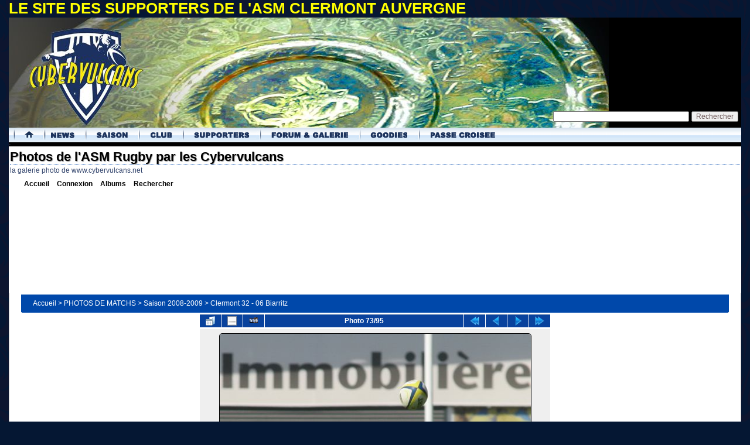

--- FILE ---
content_type: text/html; charset=utf-8
request_url: https://www.cybervulcans.net/galerie/displayimage.php?album=98&pid=9262
body_size: 7316
content:
<!DOCTYPE html PUBLIC "-//W3C//DTD XHTML 1.0 Transitional//EN" "http://www.w3.org/TR/xhtml1/DTD/xhtml1-transitional.dtd">
<html xmlns="http://www.w3.org/1999/xhtml" xml:lang="en" lang="en" dir="ltr">
<head>
<meta http-equiv="Content-Type" content="text/html; charset=utf-8" />
<meta http-equiv="Pragma" content="no-cache" />
<title>Clermont 32 - 06 Biarritz - 2008-09-27 ASM vs Biarritz 073 - Photos de l&#039;ASM Rugby par les Cybervulcans</title>
<link rel="start" href="displayimage.php?album=98&amp;pid=9192" title="Retourner au début" />
<link rel="prev" href="displayimage.php?album=98&amp;pid=9261#top_display_media" title="<< Image précédente" />
<link rel="last" href="displayimage.php?album=98&amp;pid=9286" title="Aller à la fin" />
<link rel="next" href="displayimage.php?album=98&amp;pid=9264#top_display_media" title="Image suivante >>"/>
<link rel="up" href="thumbnails.php?album=98&amp;page=1" title="Retourner à la page des vignettes"/>

<link rel="alternate" type="application/rss+xml" title="RSS 2.0" href="http://feeds.feedburner.com/Cybervulcans" />
<link rel="shortcut icon" href="/favicon.ico" type="image/x-icon" />
<link rel="stylesheet" type="text/css" href="/site/wp-content/themes/cybervulcans/style.css?date=201303" />
<link rel="stylesheet" type="text/css" href="/site/wp-content/themes/cybervulcans/menu.css" />
<link rel="stylesheet" href="css/coppermine.css" type="text/css" />
<link rel="stylesheet" href="themes/cybervulcans3/style.css" type="text/css" />

<!-- Begin IE6 support -->
<!--[if lt IE 7]>
<style>
body {behavior: url(themes/curve/csshover3.htc );}
.dropmenu li {width: 1px;} .dropmenu li a.firstlevel span.firstlevel {white-space: nowrap;} .main_menu {overflow: auto;}
</style>
<![endif]-->
<!-- End IE6 support -->

<script type="text/javascript">
/* <![CDATA[ */
    var js_vars = {"site_url":"http:\/\/www.cybervulcans.net\/galerie","debug":false,"icon_dir":"images\/icons\/","lang_close":"Fermer","icon_close_path":"images\/icons\/close.png","position":72,"album":98,"cat":false,"buttons":{"pic_info_title":"Afficher\/Masquer les informations sur l'image","pic_info_btn":"","slideshow_tgt":"displayimage.php?album=98&amp;pid=9262&amp;slideshow=3000#top_display_media","slideshow_title":"Diaporama","slideshow_btn":"","loc":""},"stars_amount":"5","lang_rate_pic":"Survoler pour \u00e9valuer cette image","rating":3,"theme_dir":"","can_vote":"true","form_token":"31912fd9889ed653b89095379b8d77fc","timestamp":1768636551,"thumb_width":"150","thumb_use":"any","max_item":"5","count":"95","picture_id":"9262"};
/* ]]> */
</script>
<script type="text/javascript" src="js/jquery-1.3.2.js"></script>
<script type="text/javascript" src="js/scripts.js"></script>
<script type="text/javascript" src="js/jquery.greybox.js"></script>
<script type="text/javascript" src="js/jquery.elastic.js"></script>
<script type="text/javascript" src="js/displayimage.js"></script>


<script type="text/javascript" src="http://www.cybervulcans.net/site/wp-content/themes/cybervulcans/javascript/slidemenu.js"></script>

<script src="/site/wp-content/themes/cybervulcans/javascript/jquery.hslides.min.js" type="text/javascript"></script>
<script src="/site/wp-content/themes/cybervulcans/javascript/jquery.hoverintent.js" type="text/javascript"></script>
<script src="/site/wp-content/themes/cybervulcans/javascript/jquery.easing.js" type="text/javascript"></script>
<script src="/site/wp-content/themes/cybervulcans/javascript/jquery-ui-personalized-1.6b.min.js" type="text/javascript"></script>
<script src="/site/wp-content/themes/cybervulcans/javascript/jquery.ifixpng.js" type="text/javascript"></script>
<script src="/site/wp-content/themes/cybervulcans/javascript/jquery.blockUI.js?rand" type="text/javascript" ></script>
<script src="/site/wp-content/themes/cybervulcans/javascript/radiobds.js" type="text/javascript"></script>
<script src="/site/wp-content/themes/cybervulcans/javascript/jquery.cookie.js" type="text/javascript"></script>
<script type="text/javascript">
	$(document).ready(function(){


		//riglage du temps d'apparition du menu
		var config = {
		     sensitivity: 3, // number = sensitivity threshold (must be 1 or higher)
		     interval: 200, // number = milliseconds for onMouseOver polling interval
		     over: showMenu, // function = onMouseOver callback (REQUIRED)
		     timeout: 50, // number = milliseconds delay before onMouseOut
		     out: hideMenu // function = onMouseOut callback (REQUIRED)
		};

		$("#nav-main > li").hoverIntent( config )

		function showMenu()	{ $(this).addClass('active');}
		function hideMenu()	{ $(this).removeClass('active');}

	});
</script>

<script type="text/javascript" src="http://www.cybervulcans.net/site/wp-content/themes/cybervulcans/javascript/dfp_galerie.js"></script>

<!--
  SVN version info:
  Coppermine version: 1.5.9
  $HeadURL: https://coppermine.svn.sourceforge.net/svnroot/coppermine/trunk/cpg1.5.x/themes/curve/template.html $
  $Revision: 7809 $
-->
</head>
<body id="top">
	<div class="htop">LE SITE DES SUPPORTERS DE L&#039;ASM CLERMONT AUVERGNE</div>

	<div id="bgcontainLeft">
		<div id="bgcontainRight">

			<!-- header START -->
			<div class="Header">
				<div class="hsearch">
					<form action="http://www.cybervulcans.net/site/recherche" id="cse-search-box">
					  <div>
					    <input type="hidden" name="cx" value="partner-pub-0880334972292453:bks8d-c166p" />
					    <input type="hidden" name="cof" value="FORID:10" />
					    <input type="hidden" name="ie" value="UTF-8" />
					    <input type="text" name="q" size="31" />
					    <input type="submit" name="sa" value="Rechercher" />
					  </div>
					</form>

					<script type="text/javascript" src="http://www.google.fr/cse/brand?form=cse-search-box&amp;lang=fr"></script>
				</div>

				<div class="hbottom"><a href="/"><img src="http://www.cybervulcans.net/site/wp-content/themes/cybervulcans/images/75x75.gif" alt="accueil" /></a></div>

				<div style="clear:both;"></div>

								<h2 class="nav-main">Navigation principale</h2>
				<ul id="nav-main">
					<li class="home"><h3><a href="/" title="Page d'accueil">Accueil Cybervulcans</a></h3></li>

					<!-- News -->
					<li class="news">
						<div>
							<h3>Les News</h3>

							<ul class="level1">
								<li>
									<h4>Infos</h4>
									<ul class="level2">
										<li><a href="/site/categorie/news/top-14">Le Top 14</a></li>
										<li><a href="/">La Heinekein Cup</a></li>
										<li><a href="/site/categorie/news/asm-rugby">Le Club</a></li>
										<li><a href="/site/categorie/news/vie-du-site">Les Cybervulcans</a></li>
										<!--<li><a href="/">L'interclubs</a></li>-->
									</ul>
								</li>

								<li>
									<h4>Médias</h4>
									<ul class="level2">
										<li><a href="/galerie/">Photos</a></li>
										<li><a href="/site/categorie/media/video-rugby/">Vidéos</a></li>
										<!--<li><a href="/galerie/">Interviews</a></li>-->
									</ul>
								</li>

								<li>
									<h4>Interactif</h4>
									<ul class="level2">
										<li><a href="/site/rss/">Flux RSS</a></li>
									</ul>
								</li>
							</ul>
						</div>
					</li>

					<!-- Saison -->
					<li class="saison">
						<div>
							<h3>Saison</h3>

							<ul class="level1">
								<li>
									<h4>Résultats & Tableaux</h4>
									<ul class="level2">
<!--										<li><a href="/">Calendrier</a></li>-->
										<li><a href="/championnat-de-france-rugby/top-14.html">Classement et Calendrier TOP 14</a></li>
										<li><a href="/modules/classement/classement-top14-britannique.php">Classement Britannique TOP 14</a></li>

<!--										<li><a href="/">Classement Heineken Cup</a></li>-->
              							<li><a href="/modules/bd/stat_saison.php">Effectifs/Statistiques</a></li>
									</ul>
								</li>

								<li>
									<h4>Matchs</h4>
									<ul class="level2">
<!--
										<li><a href="/">Dernier match</a></li>
										<li><a href="/">Prochain match</a></li>
-->
										<li><a href="/galerie/">Photos des matchs</a></li>
									</ul>
								</li>

								<li class="highlight">
										<h4></h4>
        								<ul class="level2">
								        	<li><a href="/modules/bd/stat_saison.php">Effectif</a></li>
								        	<li><a href="/site/categorie/news/infirmerie">Infirmerie</a></li>
										</ul>
       							</li>
							</ul>
						</div>
					</li>


					<!-- Club -->
					<li class="club">
						<div>
							<h3>Le Club</h3>

							<ul class="level1">
								<li>
									<h4>Vie du club</h4>
									<ul class="level2">
										<li><a href="/site/categorie/news/asm-rugby">Fil Infos</a></li>
									</ul>
								</li>

								<li>
									<h4>Histoire</h4>
									<ul class="level2">
										<li><a href="/site/la-timeline-de-lasm-clermont-auvergne">Historique</a></li>
										<li><a href="/site/palmares-asm-clermont-auvergne">Palmarès</a></li>
										<li><a href="/modules/bd/stat_saison.php">Les joueurs depuis 1911</a></li>
										<li><a href="/modules/bd/">Les matchs depuis 1911</a></li>
										<li><a href="/modules/bd/inter.php">Les internationaux</a></li>
										<li><a href="/site/les-matchs-internationaux-au-stade-marcel-michelin">Les matchs internationaux au Michelin</a></li>
										<li><a href="/site/lhistoire-du-maillot-montferrandais">L'historique du maillot</a></li>
									</ul>
								</li>
								
								<li>
									<h4>Statistiques</h4>
									<ul class="level2">
										<li><a href="/modules/bd/jaunardOmetre.php">Le jaunardOmètre Titulaire</a></li>
										<li><a href="/modules/bd/jaunardOmetre_FM.php">Le jaunardOmètre Feuille de match</a></li>
										<li><a href="/modules/bd/jaunardOmetre_J.php">Le jaunardOmètre matchs joués</a></li>
										<li><a href="/modules/bd/jaunardOmetre_M.php">Le jaunardOmètre marqueurs</a></li>
										<li><a href="/modules/bd/bilan.php">Oppositions par club</a></li>
										<li><a href="/modules/bd/stats_VD.php">Ratio victoires/défaites</a></li>
										<li><a href="/modules/bd/TableauDeBord.php">Stats des joueurs</a></li>
									</ul>
								</li>

								<li class="highlight">
										<h4></h4>
        								<ul class="level2 valign=left">
								        	<li><a class="team" href="/site/le-parc-des-sports-marcel-michelin-pdsmm">Le stade Marcel Michelin</a></li>
										</ul>

										<ul class="level2">
								        	<li><a class="team" href="/site/categorie/centenaires">Le centenaire (1911-2011)</a></li>
										</ul>

       							</li>
							</ul>
						</div>
					</li>


					<!-- Supporters -->
					<li class="supporters">
						<div>
							<h3>Les supporters</h3>

							<ul class="level1">
								<li>
									<h4></h4>
									<ul class="level2">
										<li><a href="https://interclubsasm.com/">Site de l'interclubs</a></li>
										<li><a href="https://www.asm-rugby.com/yellow-army/interclubs-des-supporters">Clubs de supporters sur le site officiel</a></li>
										<li><a href="/site/encyclopedie-des-chants-des-supporters-de-lasm">Chants de supporters</a></li>
									</ul>
								</li>
								
							</ul>
						</div>
					</li>


					<!-- Le Forum -->
					<li class="forum">
						<div>
							<h3>Le Forum et Galerie</h3>

							<ul class="level1">
								<li>
									<h4>Les forums</h4>
									<ul class="level2">
										<li><a href="/forum/">Index du forum</a></li>
										<li><a href="/forum/index.php?showforum=27">Le bar des Sports</a></li>
										<li><a href="/forum/index.php?showforum=7">Les matchs</a></li>
										<li><a href="/forum/index.php?showforum=5">Le rugby international</a></li>
										<li><a href="/forum/index.php?showforum=8">Les articles de presse</a></li>
										<li><a href="/forum/index.php?showforum=9">Les mutations</a></li>
										<li><a href="/forum/index.php?showforum=12">Photos et Vidéos</a></li>
									</ul>
								</li>

								<li>
									<h4>Les galeries photos</h4>
									<ul class="level2">
										<li><a href="/galerie/index.php?cat=18">Photos de matchs saison 2013/2014</a></li>
										<li><a href="/galerie/index.php?cat=17">Photos de matchs saison 2012/2013</a></li>
										<li><a href="/galerie/index.php?cat=15">Photos de matchs saison 2011/2012</a></li>

										<li><a href="/galerie/thumbnails.php?album=36">Photos du stade Marcel Michelin</a></li>
										<li><a href="/galerie/thumbnails.php?album=73">Le bus des joueurs</a></li>
										<li><a href="/galerie/thumbnails.php?album=2">Les oeuvres de Fred Morin</a></li>
									</ul>
								</li>
							</ul>
						</div>
					</li>

					<!-- Le Forum -->
					<li class="goodies">
						<div>
							<h3>Goodies</h3>

							<ul class="level1">
								<li>
									<h4>Fond d'Ecrans</h4>
									<ul class="level2">
										<li><a href="/site/fond-ecrans-portraits-asm-par-fred-morin">Portraits des joueurs par Fred Morin</a></li>
									</ul>
								</li>
							</ul>
						</div>
					</li>


					<!-- Le Forum -->
					<li class="passecroisee">
						<div>
							<h3>Association Passe Croisée</h3>

							<ul class="level1">
								<li>
									<h4>Passe Croisée</h4>
									<ul class="level2">
										<li><a href="http://www.passecroisee.org">Le site de Passe Croisée</a></li>
										<li><a href="http://www.passecroisee.org/a-propos">Qu'est ce que Passe Croisée</a></li>
										<li><a href="http://www.passecroisee.org/le-bureau">Contactez Passe Croisée</a></li>
										<li><a href="http://www.passecroisee.org/faites-un-don">Faites un don</a></li>
									</ul>
								</li>

								<li>
									<h4>Qui aidons-nous ?</h4>
									<ul class="level2">
										<li><a href="https://www.cybervulcans.net/site/acte-auvergne-le-blog">Acte Auvergne</a></li>
									</ul>
								</li>
							</ul>
						</div>
					</li>
				</ul>

			</div>
			<div class="undermenu">.</div>
			<!-- header END -->

			<!-- Container -->
			<div id="Container">

                <h1>Photos de l&#039;ASM Rugby par les Cybervulcans</h1>
                <h3>la galerie photo de www.cybervulcans.net</h3>

			    <div id="cpg_header_block_outer">
			        <div class="cpg_header_block_inner">
			            <div id="gmain_menu">
			                    
<ul class="dropmenu">
<!-- BEGIN home -->
                <li>
                    <a href="index.php" title="Aller à la page d'accueil" class="firstlevel"><span class="firstlevel">Accueil</span></a>
                    
                </li>


<!-- END home -->



<!-- BEGIN login -->
                <li>
                    <a href="login.php?referer=displayimage.php%3Falbum%3D98%26pid%3D9262" title="Connexion" class="firstlevel"><span class="firstlevel">Connexion</span></a>
                </li>
<!-- END login -->

</ul>

			                    
<ul class="dropmenu">

<!-- BEGIN album_list -->
                <li>
                    <a href="index.php?cat=12" title="Aller à la liste des albums" class="firstlevel"><span class="firstlevel">Albums</span></a>
                    <ul>
<!-- BEGIN lastup -->
                        <li>
                            <a href="thumbnails.php?album=lastup&amp;cat=-98" title="Derniers ajouts" rel="nofollow"><span>Derniers ajouts</span></a>
                        </li>
<!-- END lastup -->
<!-- BEGIN lastcom -->
                        <li>
                            <a href="thumbnails.php?album=lastcom&amp;cat=-98" title="Derniers commentaires" rel="nofollow" ><span>Derniers commentaires</span></a>
                        </li>
<!-- END lastcom -->
<!-- BEGIN topn -->
                        <li>
                            <a href="thumbnails.php?album=topn&amp;cat=-98" title="Les plus populaires" rel="nofollow"><span>Les plus populaires</span></a>
                        </li>
<!-- END topn -->
<!-- BEGIN toprated -->
                        <li>
                            <a href="thumbnails.php?album=toprated&amp;cat=-98" title="Les mieux notées" rel="nofollow"><span>Les mieux notées</span></a>
                        </li>
<!-- END toprated -->
<!-- BEGIN favpics -->
                        <li>
                            <a href="thumbnails.php?album=favpics" title="Mes favoris" rel="nofollow"><span>Mes favoris</span></a>
                        </li>
<!-- END favpics -->
<!-- BEGIN browse_by_date -->
                        
<!-- END browse_by_date -->
                    </ul>
                </li>
<!-- END album_list -->
<!-- BEGIN search -->
                <li>
                    <a href="search.php" title="Rechercher" class="firstlevel"><span class="firstlevel">Rechercher</span></a>
                </li>
<!-- END search -->
</ul>
                
			                    
			            </div><!-- Begin IE7 support --><img src="images/spacer.gif" class="menuheight" alt="" /><!-- End IE7 support -->
			            <div class="clearer"></div>

<!-- CYB_728x90_GALERIE -->
<div id='div-gpt-ad-1362696297525-2' style='width:728px; height:90px; margin: auto;'>
<script type='text/javascript'>
googletag.cmd.push(function() { googletag.display('div-gpt-ad-1362696297525-2'); });
</script>
</div>


			            
			        </div>
			    </div>
			    <div id="cpg_main_block_outer">
			        <div class="cpg_main_block_inner">
			            
<!-- Start standard table -->
<table align="center" width="100%" cellspacing="1" cellpadding="0" class="maintable ">

        <tr>
            <td colspan="3" align="left">
                <div class="cpg_starttable_outer">
                    <div class="cpg_starttable_inner">
                        <table width="100%" cellpadding="0" cellspacing="0" border="0">
                            <tr>
                                <td class="statlink">
                                    <a href="index.php">Accueil</a> > <a href="index.php?cat=5">PHOTOS DE MATCHS</a> > <a href="index.php?cat=12">Saison 2008-2009</a> > <a href="thumbnails.php?album=98">Clermont 32 - 06 Biarritz</a>
                                </td>
                                <td class="statlink">
                                    <img src="images/spacer.gif" width="1" height="25" border="0" alt="" />
                                </td>
                            </tr>
                        </table>
                    </div>
                </div>
            </td>
        </tr>
</table>
<!-- End standard table -->
<a name="top_display_media"></a>
<!-- Start standard table -->
<table align="center" width="600" cellspacing="1" cellpadding="0" class="maintable ">

        <tr>
                <td align="center" valign="middle" class="navmenu" width="48"><a href="thumbnails.php?album=98&amp;page=1" class="navmenu_pic" title="Retourner à la page des vignettes"><img src="images/navbar/thumbnails.png" align="middle" border="0" alt="Retourner à la page des vignettes" /></a></td>
<!-- BEGIN pic_info_button -->
                <!-- button will be added by displayimage.js -->
                <td id="pic_info_button" align="center" valign="middle" class="navmenu" width="48"></td>
<!-- END pic_info_button -->
<!-- BEGIN slideshow_button -->
                <!-- button will be added by displayimage.js -->
                <td id="slideshow_button" align="center" valign="middle" class="navmenu" width="48"></td>
<!-- END slideshow_button -->
                <td align="center" valign="middle" class="navmenu" width="100%">Photo 73/95</td>


<!-- BEGIN nav_start -->
                <td align="center" valign="middle" class="navmenu" width="48"><a href="displayimage.php?album=98&amp;pid=9192#top_display_media" class="navmenu_pic" title="Retourner au début"><img src="images/navbar/start.png" border="0" align="middle" alt="Retourner au début" /></a></td>
<!-- END nav_start -->
<!-- BEGIN nav_prev -->
                <td align="center" valign="middle" class="navmenu" width="48"><a href="displayimage.php?album=98&amp;pid=9261#top_display_media" class="navmenu_pic" title="<< Image précédente"><img src="images/navbar/prev.png" border="0" align="middle" alt="<< Image précédente" /></a></td>
<!-- END nav_prev -->
<!-- BEGIN nav_next -->
                <td align="center" valign="middle" class="navmenu" width="48"><a href="displayimage.php?album=98&amp;pid=9264#top_display_media" class="navmenu_pic" title="Image suivante >>"><img src="images/navbar/next.png" border="0" align="middle" alt="Image suivante >>" /></a></td>
<!-- END nav_next -->
<!-- BEGIN nav_end -->
                <td align="center" valign="middle" class="navmenu" width="48"><a href="displayimage.php?album=98&amp;pid=9286#top_display_media" class="navmenu_pic" title="Aller à la fin"><img src="images/navbar/end.png" border="0" align="middle" alt="Aller à la fin" /></a></td>
<!-- END nav_end -->

        </tr>
</table>
<!-- End standard table -->

<!-- Start standard table -->
<table align="center" width="600" cellspacing="1" cellpadding="0" class="maintable ">
        <tr>
                <td align="center" class="display_media" nowrap="nowrap">
                        <table width="100%" cellspacing="2" cellpadding="0">
                                <tr>
                                        <td align="center" style="{SLIDESHOW_STYLE}">
                                                <a href="javascript:;" onclick="MM_openBrWindow('displayimage.php?pid=9262&amp;fullsize=1','1396884634696b4087aeccb','scrollbars=yes,toolbar=no,status=no,resizable=yes,width=805,height=1203')"><img src="albums/Matchs/Saison_2008-2009/2008-09-27_ASM_vs_Biarritz/normal_2008-09-27_ASM_vs_Biarritz_073.JPG" width="533" height="800" class="image" border="0" alt="Cliquer pour voir l'image en taille réelle" /><br /></a>

                                        </td>
                                </tr>
                        </table>
                </td>
            </tr>
            <tr>
                <td>
                        <table width="100%" cellspacing="2" cellpadding="0" class="tableb tableb_alternate">
                                        <tr>
                                                <td align="center">
                                                        
                                                </td>
                                        </tr>
                        </table>



                </td>
        </tr>
</table>
<!-- End standard table -->
<div id="filmstrip">
<!-- Start standard table -->
<table align="center" width="600" cellspacing="1" cellpadding="0" class="maintable ">

        <tr>
          <td style="background-image: url(themes/cybervulcans3/images/tile1.gif);background-repeat:repeat-x;"><img src="images/spacer.gif" width="1" height="28" alt="" border="0" /></td>
        </tr>
        <tr>
          <td valign="bottom" class="thumbnails filmstrip_background" align="center" style="{THUMB_TD_STYLE}">
            <table width="100%" cellspacing="0" cellpadding="0" border="0">
                <tr>
                   <td width="50%" class="prev_strip"></td>
                     <td valign="bottom"  style="{THUMB_TD_STYLE}">
                       <div id="film" style="width:770px; position:relative;"><table class="tape" ><tr>
                <td align="center" class="thumb" >
                  <a href="displayimage.php?album=98&amp;pid=9265#top_display_media" class="thumbLink" style="width:150px; float: left"><img src="albums/Matchs/Saison_2008-2009/2008-09-27_ASM_vs_Biarritz/thumb_2008-09-27_ASM_vs_Biarritz_071.JPG" class="strip_image" border="0" alt="2008-09-27_ASM_vs_Biarritz_071.JPG" title="Nom du fichier=2008-09-27_ASM_vs_Biarritz_071.JPG
Taille du fichier=309Ko
Dimensions : 1200x800
Ajouté le : 30 Septembre 2008" /></a>
                </td>

                <td align="center" class="thumb" >
                  <a href="displayimage.php?album=98&amp;pid=9261#top_display_media" class="thumbLink" style="width:150px; float: left"><img src="albums/Matchs/Saison_2008-2009/2008-09-27_ASM_vs_Biarritz/thumb_2008-09-27_ASM_vs_Biarritz_072.JPG" class="strip_image" border="0" alt="2008-09-27_ASM_vs_Biarritz_072.JPG" title="Nom du fichier=2008-09-27_ASM_vs_Biarritz_072.JPG
Taille du fichier=330Ko
Dimensions : 1200x800
Ajouté le : 30 Septembre 2008" /></a>
                </td>

                <td align="center" class="thumb" >
                  <a href="displayimage.php?album=98&amp;pid=9262#top_display_media" class="thumbLink" style="width:150px; float: left"><img src="albums/Matchs/Saison_2008-2009/2008-09-27_ASM_vs_Biarritz/thumb_2008-09-27_ASM_vs_Biarritz_073.JPG" class="strip_image" border="0" alt="2008-09-27_ASM_vs_Biarritz_073.JPG" title="Nom du fichier=2008-09-27_ASM_vs_Biarritz_073.JPG
Taille du fichier=307Ko
Dimensions : 800x1200
Ajouté le : 30 Septembre 2008" /></a>
                </td>

                <td align="center" class="thumb" >
                  <a href="displayimage.php?album=98&amp;pid=9264#top_display_media" class="thumbLink" style="width:150px; float: left"><img src="albums/Matchs/Saison_2008-2009/2008-09-27_ASM_vs_Biarritz/thumb_2008-09-27_ASM_vs_Biarritz_074.JPG" class="strip_image" border="0" alt="2008-09-27_ASM_vs_Biarritz_074.JPG" title="Nom du fichier=2008-09-27_ASM_vs_Biarritz_074.JPG
Taille du fichier=345Ko
Dimensions : 1200x800
Ajouté le : 30 Septembre 2008" /></a>
                </td>

                <td align="center" class="thumb" >
                  <a href="displayimage.php?album=98&amp;pid=9266#top_display_media" class="thumbLink" style="width:150px; float: left"><img src="albums/Matchs/Saison_2008-2009/2008-09-27_ASM_vs_Biarritz/thumb_2008-09-27_ASM_vs_Biarritz_075.JPG" class="strip_image" border="0" alt="2008-09-27_ASM_vs_Biarritz_075.JPG" title="Nom du fichier=2008-09-27_ASM_vs_Biarritz_075.JPG
Taille du fichier=283Ko
Dimensions : 1200x800
Ajouté le : 30 Septembre 2008" /></a>
                </td>
</tr></table></div>
                     </td>
                   <td width="50%" align="right" class="next_strip"></td>
                </tr>
            </table>
          </td>
        </tr>
        <tr>
         <td style="background-image: url(themes/cybervulcans3/images/tile2.gif);background-repeat:repeat-x;"><img src="images/spacer.gif" width="1" height="28" alt="" border="0" /></td>
        </tr>


</table>
<!-- End standard table -->
</div><table align="center" width="600" cellspacing="1" cellpadding="0" class="maintable">
    <tr>
        <td colspan="6" class="tableh2" id="voting_title"><strong>Noter cette image </strong> (note actuelle : 2.5 / 5 pour 2 votes)</td>
    </tr>
    <tr id="rating_stars">
        <td class="tableb" id="star_rating"></td>
    </tr>
    <tr class="noscript">
      <td class="tableb" colspan="6" align="center">
        <noscript>
           Le JavaScript doit être activé pour pouvoir voter
        </noscript>
      </td>
    </tr>
</table>
<div id="picinfo" style="display: none;">

<!-- Start standard table -->
<table align="center" width="600" cellspacing="1" cellpadding="0" class="maintable ">
        <tr><td colspan="2" class="tableh2">Informations sur l'image</td></tr>
        <tr><td class="tableb tableb_alternate" valign="top" >Nom du fichier:</td><td class="tableb tableb_alternate">2008-09-27_ASM_vs_Biarritz_073.JPG</td></tr>
        <tr><td class="tableb tableb_alternate" valign="top" >Nom de l'album:</td><td class="tableb tableb_alternate"><span class="alblink"><a href="profile.php?uid=3">tindersticks</a> / <a href="thumbnails.php?album=98">Clermont 32 - 06 Biarritz</a></span></td></tr>
        <tr><td class="tableb tableb_alternate" valign="top" >Note (2 votes):</td><td class="tableb tableb_alternate"><img src="images/rate_full.png" align="left" alt="3"/><img src="images/rate_full.png" align="left" alt="3"/><img src="images/rate_full.png" align="left" alt="3"/><img src="images/rate_empty.png" align="left" alt="3"/><img src="images/rate_empty.png" align="left" alt="3"/></td></tr>
        <tr><td class="tableb tableb_alternate" valign="top" >Taille du fichier:</td><td class="tableb tableb_alternate"><span dir="ltr">307&nbsp;Ko</span></td></tr>
        <tr><td class="tableb tableb_alternate" valign="top" >Date d'ajout:</td><td class="tableb tableb_alternate">30 Septembre 2008</td></tr>
        <tr><td class="tableb tableb_alternate" valign="top" >Dimensions:</td><td class="tableb tableb_alternate">800 x 1200 pixels</td></tr>
        <tr><td class="tableb tableb_alternate" valign="top" >Affichées:</td><td class="tableb tableb_alternate">477 fois</td></tr>
        <tr><td class="tableb tableb_alternate" valign="top" >URL:</td><td class="tableb tableb_alternate"><a href="http://www.cybervulcans.net/galerie/displayimage.php?pid=9262" >http://www.cybervulcans.net/galerie/displayimage.php?pid=9262</a></td></tr>
        <tr><td class="tableb tableb_alternate" valign="top" >Favoris:</td><td class="tableb tableb_alternate"><a href="addfav.php?pid=9262&amp;referer=displayimage.php%3Falbum%3D98%26pid%3D9262" >Ajouter aux favoris</a></td></tr>
</table>
<!-- End standard table -->
</div>
<a name="comments_top"></a><div id="comments">
</div>

			            <br /> <!-- workaround for issue 64492 - do not remove the line break! -->
			        </div>
			    </div>
			    <div id="cpg_footer_block_outer">
			        <div class="cpg_footer_block_inner">
			            
			            
<div class="footer" align="center" style="padding:10px;display:block;visibility:visible; font-family: Verdana,Arial,sans-serif;">Powered by <a href="http://coppermine-gallery.net/" title="Coppermine Photo Gallery" rel="external">Coppermine Photo Gallery</a></div>
			        </div>
			    </div>

			<!-- container END -->
			</div>

			<div class="ExtraBG">
				<div class="Extra">
					<div class="RecentPosts">
						<h3><strong>Les Cybervulcans</strong></h3>
						<ul>
					 		<li><a href="/site/a-propos">Qui sommes-nous ?</a></li>
					 		<li><a href="/site/contactez-les-cybervulcans">Contactez-nous</a></li>
							<li><a href="/site/annoncez-sur-les-cybervulcans">Faites votre pub ici</a></li>
						</ul>
					</div>

					<div class="BlogsWeLike">
						<h3><strong>A voir</strong></h3>
						<ul  style="float:left;">
							<li><a target="_blank" href="http://www.allrugby.com">All Rugby</a></li>
							<li><a target="_blank" href="http://www.tourte.org">La Tourte</a></li>
							<li><a target="_blank" href="http://www.tictacflo.com">Tic Tac Flo</a></li>

							<li><a target="_blank" href="http://www.parolesdeclip.fr">Paroles et Lyrics</a></li>
							<li><a target="_blank" href="http://www.bandeannoncedefilm.com">Bandes Annonces</a></li>
						</ul>
						<div style="clear:both;"></div>

					</div>
				</div>


					<script src="http://www.google-analytics.com/urchin.js" type="text/javascript"></script>

					<script type="text/javascript">
						_uacct = "UA-63473-1";
						urchinTracker();
					</script>


				<a href="http://www.xiti.com/xiti.asp?s=32193" title="Mesurez votre audience">
				<script type="text/javascript">
				<!--
				Xt_param = 's=32193&p=galerie';
				try {Xt_r = top.document.referrer;}
				catch(e) {Xt_r = document.referrer; }
				Xt_h = new Date();
				Xt_i = '<img width="39" height="25" border="0" ';
				Xt_i += 'src="http://logv6.xiti.com/hit.xiti?'+Xt_param;
				Xt_i += '&hl='+Xt_h.getHours()+'x'+Xt_h.getMinutes()+'x'+Xt_h.getSeconds();
				if(parseFloat(navigator.appVersion)>=4)
				{Xt_s=screen;Xt_i+='&r='+Xt_s.width+'x'+Xt_s.height+'x'+Xt_s.pixelDepth+'x'+Xt_s.colorDepth;}
				document.write(Xt_i+'&ref='+Xt_r.replace(/[<>"]/g, '').replace(/&/g, '$')+'" title="Analyse d\'audience">');
				//-->
				</script>

				<noscript>
				analyse mesure frequentation internet par <img width="39" height="25" src="http://logv6.xiti.com/hit.xiti?s=32193&amp;p=" alt="Analyse d'audience" />
				</noscript></a>

			</div>
		</div>
	</div>
<!--Coppermine Photo Gallery 1.5.20 (stable)-->
</body>
</html>